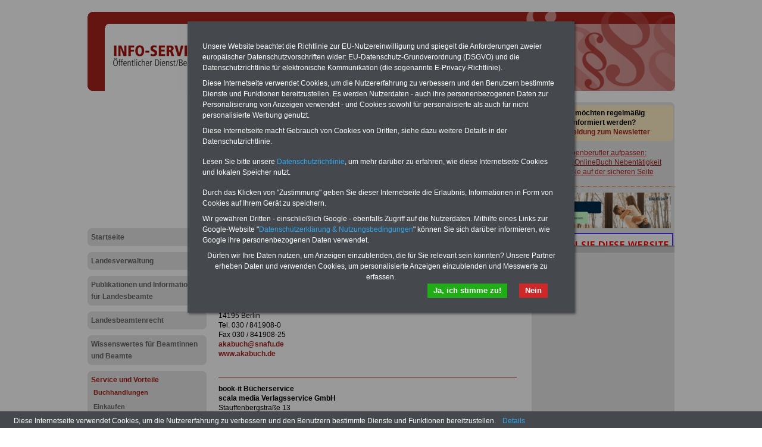

--- FILE ---
content_type: text/html; charset=iso-8859-1
request_url: https://www.landesbeamte.de/service_und_vorteile/buchhandlungen/buchhandlungen_in_berlin
body_size: 7496
content:
<!DOCTYPE html PUBLIC "-//W3C//DTD XHTML 1.0 Transitional//EN" "http://www.w3.org/TR/xhtml1/DTD/xhtml1-transitional.dtd">
<html xmlns="http://www.w3.org/1999/xhtml">
  <head>
    <title>Buchhandlungen in Berlin</title>
    <meta http-equiv="content-type" content="text/html;charset=iso-8859-1" />
<meta name="description" content="Informationen für Beamtinnen und Beamte" />
<meta name="publisher" content="INFO-SERVICE Öffentlicher Dienst/Beamte" />
<meta name="author" content="INFO-SERVICE Öffentlicher Dienst/Beamte" />
<meta name="generator" content="WebCentral IACD / http://www.iacd.net" />
<meta name="lang" content="de" />
    <script type="text/javascript" src="/media/js/jquery-1.9.1.min.js"></script>
<script type="text/javascript" src="/media/js/rotation-jq-pi.js"></script>
    <link rel="stylesheet" href="/media/styles/style.landesbeamte.css" type="text/css" />
	<link rel="stylesheet" href="/media/styles/master.infoservice.css" type="text/css" />
    <style type="text/css">
.carousel {position:relative;width:240px;height:600px;overflow:hidden;}
.slideDiv {position:relative;top:0;left:0;width:240px;height:auto;}
div.rotation{margin:0 0 10px 0;padding: 2px 0 10px 4px;}
div.rotation img{border:0;}
</style>
    <meta name="robots" content="index, follow" />
    <meta http-equiv="pragma" content="no-cache" />
  </head>
  <body>
    <div id="pageCon"><div id="pageDiv"><a id="anfang" name="anfang"></a>
	<div id="headCon"><div id="headDiv"><img src="/media/gfx/h_landesbeamte_987_133.jpg" width="987" height="133" /></div></div>
	<div id="leftCon"><div id="leftDiv">
	    <script async src="https://pagead2.googlesyndication.com/pagead/js/adsbygoogle.js?client=ca-pub-2160583916718244"
     crossorigin="anonymous"></script>
<!-- lb2160_LB01_200 -->
<ins class="adsbygoogle"
     style="display:inline-block;width:200px;height:200px"
     data-ad-client="ca-pub-2160583916718244"
     data-ad-slot="4898097482"></ins>
<script>
     (adsbygoogle = window.adsbygoogle || []).push({});
</script>

	    <div id="navDiv"><ul>
<span class="c_top"><span class="c1"></span><span class="c2"></span><span class="c3"></span><span class="c4"></span></span><li><a href="/startseite">Startseite</a><span class="c_bot"><span class="c4"></span><span class="c3"></span><span class="c2"></span><span class="c1"></span></span></li><span class="c_top"><span class="c1"></span><span class="c2"></span><span class="c3"></span><span class="c4"></span></span><li><a href="/landesverwaltung">Landesverwaltung</a><span class="c_bot"><span class="c4"></span><span class="c3"></span><span class="c2"></span><span class="c1"></span></span></li><span class="c_top"><span class="c1"></span><span class="c2"></span><span class="c3"></span><span class="c4"></span></span><li><a href="/publikationen-und-informationen-fuer-landesbeamte">Publikationen und Informationen für Landesbeamte</a><span class="c_bot"><span class="c4"></span><span class="c3"></span><span class="c2"></span><span class="c1"></span></span></li><span class="c_top"><span class="c1"></span><span class="c2"></span><span class="c3"></span><span class="c4"></span></span><li><a href="/landesbeamtenrecht">Landesbeamtenrecht</a><span class="c_bot"><span class="c4"></span><span class="c3"></span><span class="c2"></span><span class="c1"></span></span></li><span class="c_top"><span class="c1"></span><span class="c2"></span><span class="c3"></span><span class="c4"></span></span><li><a href="/wissenswertes_fuer_beamtinnen_und_beamte">Wissenswertes für Beamtinnen und Beamte</a><span class="c_bot"><span class="c4"></span><span class="c3"></span><span class="c2"></span><span class="c1"></span></span></li><span class="c_top"><span class="c1"></span><span class="c2"></span><span class="c3"></span><span class="c4"></span></span><li><a href="/service_und_vorteile" class="aktiv">Service und Vorteile</a><ul><li><a href="/service_und_vorteile/buchhandlungen" class="aktiv" class="aktiv selected">Buchhandlungen</a></li><li><a href="/service_und_vorteile/einkaufen">Einkaufen</a></li><li><a href="/service_und_vorteile/fachanwaelte-verwaltungsrecht">Fachanwälte Verwaltungsrecht</a></li><li><a href="/service_und_vorteile/gesundheit_und_beihilfe">Gesundheit und Beihilfe</a></li><li><a href="/service_und_vorteile/linksammlung_fuer_landesbeamte">Linksammlung für Landesbeamte</a></li><li><a href="/service_und_vorteile/urlaub_und_reisen">Urlaub und Reisen</a></li></ul><span class="c_bot"><span class="c4"></span><span class="c3"></span><span class="c2"></span><span class="c1"></span></span></li><span class="c_top"><span class="c1"></span><span class="c2"></span><span class="c3"></span><span class="c4"></span></span><li><a href="/kontakt">Kontakt</a><span class="c_bot"><span class="c4"></span><span class="c3"></span><span class="c2"></span><span class="c1"></span></span></li></ul></div>
	    <div id="wrapAdsLeft" style="text-align: center;">
<span class="c_top"><span class="c1"></span><span class="c2"></span><span class="c3"></span><span class="c4"></span></span>
<div class="wrap"><div>
<script type="text/javascript"><!--
	google_ad_client = "pub-2160583916718244";
	google_ad_width = 160;
	google_ad_height = 600;
	google_ad_format = "160x600_as";
	google_ad_type = "text_image";
	google_ad_channel ="";
	google_color_border = "EECDC6";
	google_color_bg = "EECDC6";
	google_color_link = "A00C1A";
	google_color_url = "EFEFEF";
	google_color_text = "000000";
	//--></script>
<script type="text/javascript"
	src="https://pagead2.googlesyndication.com/pagead/show_ads.js">
</script>
</div></div>
<span class="c_bot"><span class="c4"></span><span class="c3"></span><span class="c2"></span><span class="c1"></span></span>
</div>

	</div></div>
	<div id="contentCon">
	  <div id="bannerContentTopCon"><div class="bannerBox"><div class="bannerText"><!-- Beginn https://www.financeads.net/-Code -->
<p><a href="https://www.financeads.net/tc.php?t=80291C144459490B" target="_blank"><img src="https://www.financeads.net/tb.php?t=80291V144459490B" alt="" width="468" height="60" border="0" /></a></p>
<!-- Ende https://www.financeads.net/-Code --></div><div style="clear:both"></div></div></div>

	  <div id="contentDiv">
		<h2 class="headline">Buchhandlungen in Berlin</h2>
		<p>Mehr Buchhandlungen finden Sie <a href="/buchhandlungen_uebersicht">hier</a>&nbsp; </p>
<p></p>
<p></p>
<p></p>
<p></p>
<p></p>
<p></p>
<p></p>
<hr /><strong>Bücher für Christen</strong><br />Rembrandtstr. 11<br />12157 Berlin<br />Tel. 030 / 85600919<br />Fax 030 / 85600980<br /><a href="mailto:kontakt@buecher-fuer-christen.de">kontakt@buecher-fuer-christen.de</a><br /><a href="http://www.buecher-fuer-christen.de" target="_blank">www.buecher-fuer-christen.de</a>&nbsp;<br /><br />
<hr />
<p></p>
<p><strong>Akademische Buchhandlung Werner GmbH</strong><br />Ehrenbergstraße 29<br />14195 Berlin<br />Tel. 030 / 841908-0<br />Fax 030 / 841908-25<br /><a href="mailto:akabuch@snafu.de">akabuch@snafu.de</a><br /><a href="http://www.akabuch.de" target="_blank">www.akabuch.de</a>&nbsp;<br /><br /></p>
<hr />
<p></p>
<p><strong>book-it Bücherservice<br />scala media Verlagsservice GmbH</strong><br />Stauffenbergstraße 13<br />10785 Berlin<br />Tel. 030 / 211009-5<br />Fax 030 / 211009-9<br /><a href="mailto:info@buchservice-bookit.de">info@buchservice-bookit.de</a><br /><a href="http://www.buchservice-bookit.de" target="_blank">www.buchservice-bookit.de</a>&nbsp;<br /><br /></p>
<hr />
<p></p>
<p><strong>Buch @ Service im Auswärtigen Amt<br /></strong>Werderscher Markt 1<br />10117 Berlin<br />Tel. 030 / 500-7222<br />Fax 030 / 500-7223<br /><a href="mailto:info@buchundservice.de">info@buchundservice.de</a><br /><a href="http://www.buchundservice.de" target="_blank">www.buchundservice.de</a>&nbsp;<br /><br /></p>
<hr />
<p></p>
<p><strong>Buchhandlung Leselust GmbH</strong><br />Waidmannsluster Damm 181<br />13469 Berlin<br />Tel. 030 / 4025606<br />Fax 030 / 4023037<br /><a href="mailto:kontakt@leselust-info.de">kontakt@leselust-info.de</a><br /><a href="http://www.leselust-info.de" target="_blank">www.leselust-info.de</a>&nbsp;<br /><br /></p>
<hr />
<p></p>
<p><strong>Das Bücher-Kabinet<br />Bücher-Kabinett Handels GmbH</strong><br />Emserstraße 43<br />10719 Berlin<br />Tel. 030 / 8811403<br />Fax 030 / 8811443<br /><a href="mailto:info@buecher-kabinett.de">info@buecher-kabinett.de</a><br /><a href="http://www.buecher-kabinett.de" target="_blank">www.buecher-kabinett.de</a>&nbsp;<br /><br /></p>
<hr />
<p></p>
<p><strong>Dr. Fritz Schmitt <br />Verlagsbuchhandlung GmbH &amp; Co.</strong><br />Genthiner Straße 30 g<br />10785 Berlin<br />Tel. 030 / 25008520<br />Fax 030 / 25008559<br /><a href="mailto:info@fsfachbuch.de">info@fsfachbuch.de</a><br /><a href="http://www.fritz-schmitt-fachbuch.info" target="_blank">www.fritz-schmitt-fachbuch.info</a>&nbsp;<br /><br /></p>
<hr />
<p></p>
<p><strong>Franz-Mehring-Buchhandlung<br />TA Mischke</strong><br />Frankfurter Allee 65<br />10247 Berlin<br />Tel. 030 / 4224835<br />Fax 030 / 4268962<br /><a href="mailto:info@bookmarket.de">info@bookmarket.de</a><br /><a href="http://www.bookmarket.de" target="_blank">www.bookmarket.de</a>&nbsp;<br /><br /></p>
<hr />
<p></p>
<p><strong>German-Book-Shop<br />Galerie Rotunde GmbH<br />- artificium -</strong><br />Rosenthaler Straße 40/41, Hof 2<br />10178 Berlin<br />Tel. 030 / 30872280<br />Fax 030 / 30872285<br /><a href="mailto:info@booksell.com">info@booksell.com</a><br /><a href="http://www.booksell.com" target="_blank">www.booksell.com</a>&nbsp;<br /><br /></p>
<hr />
<p></p>
<p><strong>hkss unibuch-mitte GmbH</strong><br />Spandauer Straße 2<br />10178 Berlin<br />Tel. 030 / 247565-0<br />Fax 030 / 247565-99<br /><a href="mailto:info@unibuch-mitte.de">info@unibuch-mitte.de</a><br /><a href="http://www.unibuch-mitte.de" target="_blank">www.unibuch-mitte.de</a>&nbsp;<br /><br /></p>
<hr />
<p></p>
<p><strong>Karl-Marx-Buchandlung<br />Kundel &amp; Lenzner oHG</strong><br />Karl-Marx-Allee 78<br />10243 Berlin<br />Tel. 030 / 293337-0<br />Fax 030 / 293337-13<br /><a href="mailto:kmbuch@t-online.de">kmbuch@t-online.de</a><br /><a href="http://www.kmbuch.de" target="_blank">www.kmbuch.de</a>&nbsp;<br /><br /></p>
<hr />
<p><p>Das Netzwerk "Marketing &Ouml;ffentlicher Dienst" bietet ihnen zielgerichtete Werbung f&uuml;r Print und online. Aber auch Direktmailings in Kooperaton z&auml;hlen zu den St&auml;rken des erfolgreichen Marketings. Nutzen Sie unsere rund 75 Websites als Zugang zur lukrativen Zielgruppe <strong>Beamtinnen/Beamten und &Ouml;ffentlicher Dienst</strong> <a href="http://marketing-oeffentlicher-dienst.de/formular_marketing" target="_blank">&gt;&gt;&gt;weiter</a>&nbsp;</p>
<table class="tabstyle_1" style="width: 100%;" border="1">
<tbody>
<tr>
<td style="width: 160px; text-align: center;"><a href="/landesbeamte_bf">Mehr Informationen zur effektiven und kosteng&uuml;nstigen Werbung ohne Streuverluste auf der Website landesbeamte.de</a></td>
<td style="width: 160px; text-align: center;">
<p><a href="http://marketing-oeffentlicher-dienst.de/formular_marketing" target="_blank">Interesse an mehr <br />Werbem&ouml;glichkeiten zur Zielgruppe <br />"Beamte/&Ouml;ffentlicher Dienst"</a></p>
</td>
<td style="width: 160px;">
<p align="center">Schreiben Sie dem Netzwerk<br /><strong>Marketing &Ouml;ffentlicher Dienst</strong>&nbsp; <a href="mailto:kontakt@marketing-oeffentlicher-dienst.de"><br />kontakt@marketing-oeffentlicher-dienst.de</a>&nbsp;</p>
</td>
</tr>
</tbody>
</table>
<hr /></p>		<div style="clear:both;"></div>
	</div>


	  <div id="articleDiv"><div id="articleListCon">
	<span class="c_top"><span class="c1"></span><span class="c2"></span><span class="c3"></span><span class="c4"></span></span>
	<div id="articleListDiv">
	
	  <div id="articleListHeadDiv">
		mehr zu: <b>Buchhandlungen</b>
	  </div>
	  <div id="articleListWrap">
		  <div id="articleScrollDiv">
	<ul id="articleList"><li><a href="/service_und_vorteile/buchhandlungen/buchhandlungen_in_aachen" >Buchhandlungen in Aachen</a></li><li><a href="/service_und_vorteile/buchhandlungen/buchhandlungen_in_aalen" >Buchhandlungen in Aalen</a></li><li><a href="/service_und_vorteile/buchhandlungen/buchhandlungen_in_achern" >Buchhandlungen in Achern</a></li><li><a href="/service_und_vorteile/buchhandlungen/buchhandlungen_in_ahrensburg" >Buchhandlungen in Ahrensburg</a></li><li><a href="/service_und_vorteile/buchhandlungen/buchhandlungen_in_albstadt" >Buchhandlungen in Albstadt</a></li><li><a href="/service_und_vorteile/buchhandlungen/buchhandlungen_in_altenkirchen" >Buchhandlungen in Altenkirchen</a></li><li><a href="/service_und_vorteile/buchhandlungen/buchhandlungen_in_angermuende" >Buchhandlungen in Angermünde</a></li><li><a href="/service_und_vorteile/buchhandlungen/buchhandlungen_in_ansbach" >Buchhandlungen in Ansbach</a></li><li><a href="/service_und_vorteile/buchhandlungen/buchhandlungen_in_arnsberg" >Buchhandlungen in Arnsberg</a></li><li><a href="/service_und_vorteile/buchhandlungen/buchhandlungen_in_aschaffenburg" >Buchhandlungen in Aschaffenburg</a></li><li><a href="/service_und_vorteile/buchhandlungen/buchhandlungen_in_auerbach" >Buchhandlungen in Auerbach</a></li><li><a href="/service_und_vorteile/buchhandlungen/buchhandlungen_in_augsburg" >Buchhandlungen in Augsburg</a></li><li><a href="/service_und_vorteile/buchhandlungen/buchhandlungen_in_backnang" >Buchhandlungen in Backnang</a></li><li><a href="/service_und_vorteile/buchhandlungen/buchhandlungen_in_bad_hersfeld" >Buchhandlungen in Bad Hersfeld</a></li><li><a href="/service_und_vorteile/buchhandlungen/buchhandlungen_in_bad_homburg" >Buchhandlungen in Bad Homburg</a></li><li><a href="/service_und_vorteile/buchhandlungen/buchhandlungen_in_bad_kreuznach" >Buchhandlungen in Bad Kreuznach</a></li><li><a href="/service_und_vorteile/buchhandlungen/buchhandlungen_in_bad_liebenzell" >Buchhandlungen in Bad Liebenzell</a></li><li><a href="/service_und_vorteile/buchhandlungen/buchhandlungen_in_bad_nauheim" >Buchhandlungen in Bad Nauheim</a></li><li><a href="/service_und_vorteile/buchhandlungen/buchhandlungen_in_bad_pyrmont" >Buchhandlungen in Bad Pyrmont</a></li><li><a href="/service_und_vorteile/buchhandlungen/buchhandlungen_in_bad_schwartau" >Buchhandlungen in Bad Schwartau</a></li><li><a href="/service_und_vorteile/buchhandlungen/buchhandlungen_in_balingen" >Buchhandlungen in Balingen</a></li><li><a href="/service_und_vorteile/buchhandlungen/buchhandlungen_in_bamberg" >Buchhandlungen in Bamberg</a></li><li><a href="/service_und_vorteile/buchhandlungen/buchhandlungen_in_barbelroth" >Buchhandlungen in Barbelroth</a></li><li><a href="/service_und_vorteile/buchhandlungen/buchhandlungen_in_bayreuth" >Buchhandlungen in Bayreuth</a></li><li><a href="/service_und_vorteile/buchhandlungen/buchhandlungen_in_bergkamen" >Buchhandlungen in Bergkamen</a></li><li><a href="/service_und_vorteile/buchhandlungen/buchhandlungen_in_bergneustadt" >Buchhandlungen in Bergneustadt</a></li><li><a href="/service_und_vorteile/buchhandlungen/buchhandlungen_in_berlin" class="HL" >Buchhandlungen in Berlin</a></li><li><a href="/service_und_vorteile/buchhandlungen/buchhandlungen_in_bielefeld" >Buchhandlungen in Bielefeld</a></li><li><a href="/service_und_vorteile/buchhandlungen/buchhandlungen_in_bietigheim_bissingen" >Buchhandlungen in Bietigheim-Bissingen</a></li><li><a href="/service_und_vorteile/buchhandlungen/buchhandlungen_in_bitburg" >Buchhandlungen in Bitburg</a></li><li><a href="/service_und_vorteile/buchhandlungen/buchhandlungen_in_bochum" >Buchhandlungen in Bochum</a></li><li><a href="/service_und_vorteile/buchhandlungen/buchhandlungen_in_boeblingen" >Buchhandlungen in Böblingen</a></li><li><a href="/service_und_vorteile/buchhandlungen/buchhandlungen_in_bonn" >Buchhandlungen in Bonn</a></li><li><a href="/service_und_vorteile/buchhandlungen/buchhandlungen_in_braunschweig" >Buchhandlungen in Braunschweig</a></li><li><a href="/service_und_vorteile/buchhandlungen/buchhandlungen_in_bremen" >Buchhandlungen in Bremen</a></li><li><a href="/service_und_vorteile/buchhandlungen/buchhandlungen_in_bremerhaven" >Buchhandlungen in Bremerhaven</a></li><li><a href="/service_und_vorteile/buchhandlungen/buchhandlungen_in_bruchsal" >Buchhandlungen in Bruchsal</a></li><li><a href="/service_und_vorteile/buchhandlungen/buchhandlungen_in_bruehl" >Buchhandlungen in Brühl</a></li><li><a href="/service_und_vorteile/buchhandlungen/buchhandlungen_in_burgwedel" >Buchhandlungen in Burgwedel</a></li><li><a href="/service_und_vorteile/buchhandlungen/buchhandlungen_in_calw" >Buchhandlungen in Calw</a></li><li><a href="/service_und_vorteile/buchhandlungen/buchhandlungen_in_chemnitz" >Buchhandlungen in Chemnitz</a></li><li><a href="/service_und_vorteile/buchhandlungen/buchhandlungen_in_coswig" >Buchhandlungen in Coswig</a></li><li><a href="/service_und_vorteile/buchhandlungen/buchhandlungen_in_cottbus" >Buchhandlungen in Cottbus</a></li><li><a href="/service_und_vorteile/buchhandlungen/buchhandlungen_in_crimmitschau" >Buchhandlungen in Crimmitschau</a></li><li><a href="/service_und_vorteile/buchhandlungen/buchhandlungen_in_cuxhaven" >Buchhandlungen in Cuxhaven</a></li><li><a href="/service_und_vorteile/buchhandlungen/buchhandlungen_in_darmstadt" >Buchhandlungen in Darmstadt</a></li><li><a href="/service_und_vorteile/buchhandlungen/buchhandlungen_in_deggendorf" >Buchhandlungen in Deggendorf</a></li><li><a href="/service_und_vorteile/buchhandlungen/buchhandlungen_in_dessau" >Buchhandlungen in Dessau</a></li><li><a href="/service_und_vorteile/buchhandlungen/buchhandlungen_in_detmold" >Buchhandlungen in Detmold</a></li><li><a href="/service_und_vorteile/buchhandlungen/buchhandlungen_in_dillenburg" >Buchhandlungen in Dillenburg</a></li><li><a href="/service_und_vorteile/buchhandlungen/buchhandlungen_in_ditzingen" >Buchhandlungen in Ditzingen</a></li><li><a href="/service_und_vorteile/buchhandlungen/buchhandlungen_in_dormagen" >Buchhandlungen in Dormagen</a></li><li><a href="/service_und_vorteile/buchhandlungen/buchhandlungen_in_dorsten" >Buchhandlungen in Dorsten</a></li><li><a href="/service_und_vorteile/buchhandlungen/buchhandlungen_in_dortmund" >Buchhandlungen in Dortmund</a></li><li><a href="/service_und_vorteile/buchhandlungen/buchhandlungen_in_dresden" >Buchhandlungen in Dresden</a></li><li><a href="/service_und_vorteile/buchhandlungen/buchhandlungen_in_dueren" >Buchhandlungen in Düren</a></li><li><a href="/service_und_vorteile/buchhandlungen/buchhandlungen_in_duesseldorf" >Buchhandlungen in Düsseldorf</a></li><li><a href="/service_und_vorteile/buchhandlungen/buchhandlungen_in_duisburg" >Buchhandlungen in Duisburg</a></li><li><a href="/service_und_vorteile/buchhandlungen/buchhandlungen_in_elbingerode_harz" >Buchhandlungen in Elbingerode/Harz</a></li><li><a href="/service_und_vorteile/buchhandlungen/buchhandlungen_in_erfurt" >Buchhandlungen in Erfurt</a></li><li><a href="/service_und_vorteile/buchhandlungen/buchhandlungen_in_erlangen" >Buchhandlungen in Erlangen</a></li><li><a href="/service_und_vorteile/buchhandlungen/buchhandlungen_in_essen" >Buchhandlungen in Essen</a></li><li><a href="/service_und_vorteile/buchhandlungen/buchhandlungen_in_esslingen" >Buchhandlungen in Esslingen</a></li><li><a href="/service_und_vorteile/buchhandlungen/buchhandlungen_in_ettlingen" >Buchhandlungen in Ettlingen</a></li><li><a href="/service_und_vorteile/buchhandlungen/buchhandlungen_in_extertal" >Buchhandlungen in Extertal</a></li><li><a href="/service_und_vorteile/buchhandlungen/buchhandlungen_in_falkenstein" >Buchhandlungen in Falkenstein</a></li><li><a href="/service_und_vorteile/buchhandlungen/buchhandlungen_in_filderstadt" >Buchhandlungen in Filderstadt</a></li><li><a href="/service_und_vorteile/buchhandlungen/buchhandlungen_in_flensburg" >Buchhandlungen in Flensburg</a></li><li><a href="/service_und_vorteile/buchhandlungen/buchhandlungen_in_frankenberg" >Buchhandlungen in Frankenberg</a></li><li><a href="/service_und_vorteile/buchhandlungen/buchhandlungen_in_frankenthal" >Buchhandlungen in Frankenthal</a></li><li><a href="/service_und_vorteile/buchhandlungen/buchhandlungen_in_frankfurt_a_m" >Buchhandlungen in Frankfurt a. M.</a></li><li><a href="/service_und_vorteile/buchhandlungen/buchhandlungen_in_frankfurt_oder" >Buchhandlungen in Frankfurt/Oder</a></li><li><a href="/service_und_vorteile/buchhandlungen/buchhandlungen_in_freiberg" >Buchhandlungen in Freiberg</a></li><li><a href="/service_und_vorteile/buchhandlungen/buchhandlungen_in_freiburg_breisgau" >Buchhandlungen in Freiburg/Breisgau</a></li><li><a href="/service_und_vorteile/buchhandlungen/buchhandlungen_in_freising" >Buchhandlungen in Freising</a></li><li><a href="/service_und_vorteile/buchhandlungen/buchhandlungen_in_freudenstadt" >Buchhandlungen in Freudenstadt</a></li><li><a href="/service_und_vorteile/buchhandlungen/buchhandlungen_in_friedrichsdorf" >Buchhandlungen in Friedrichsdorf</a></li><li><a href="/service_und_vorteile/buchhandlungen/buchhandlungen_in_fuerth" >Buchhandlungen in Fürth</a></li><li><a href="/service_und_vorteile/buchhandlungen/buchhandlungen_in_fulda" >Buchhandlungen in Fulda</a></li><li><a href="/service_und_vorteile/buchhandlungen/buchhandlungen_in_gelsenkirchen" >Buchhandlungen in Gelsenkirchen</a></li><li><a href="/service_und_vorteile/buchhandlungen/buchhandlungen_in_gera" >Buchhandlungen in Gera</a></li><li><a href="/service_und_vorteile/buchhandlungen/buchhandlungen_in_gevelsberg" >Buchhandlungen in Gevelsberg</a></li><li><a href="/service_und_vorteile/buchhandlungen/buchhandlungen_in_giessen" >Buchhandlungen in Gießen</a></li><li><a href="/service_und_vorteile/buchhandlungen/buchhandlungen_in_gladbeck" >Buchhandlungen in Gladbeck</a></li><li><a href="/service_und_vorteile/buchhandlungen/buchhandlungen_in_goeppingen" >Buchhandlungen in Göppingen</a></li><li><a href="/service_und_vorteile/buchhandlungen/buchhandlungen_in_goettingen" >Buchhandlungen in Göttingen</a></li><li><a href="/service_und_vorteile/buchhandlungen/buchhandlungen_in_greifswald" >Buchhandlungen in Greifswald</a></li><li><a href="/service_und_vorteile/buchhandlungen/buchhandlungen_in_grevenbroich" >Buchhandlungen in Grevenbroich</a></li><li><a href="/service_und_vorteile/buchhandlungen/buchhandlungen_in_guenzburg" >Buchhandlungen in Günzburg</a></li><li><a href="/service_und_vorteile/buchhandlungen/buchhandlungen_in_guetersloh" >Buchhandlungen in Gütersloh</a></li><li><a href="/service_und_vorteile/buchhandlungen/buchhandlungen_in_gummersbach" >Buchhandlungen in Gummersbach</a></li><li><a href="/service_und_vorteile/buchhandlungen/buchhandlungen_in_gunzenhausen" >Buchhandlungen in Gunzenhausen</a></li><li><a href="/service_und_vorteile/buchhandlungen/buchhandlungen_in_hagen" >Buchhandlungen in Hagen</a></li><li><a href="/service_und_vorteile/buchhandlungen/buchhandlungen_in_hagenow" >Buchhandlungen in Hagenow</a></li><li><a href="/service_und_vorteile/buchhandlungen/buchhandlungen_in_haiger" >Buchhandlungen in Haiger</a></li><li><a href="/service_und_vorteile/buchhandlungen/buchhandlungen_in_halle_saale" >Buchhandlungen in Halle/Saale</a></li><li><a href="/service_und_vorteile/buchhandlungen/buchhaltungen_in_haltern" >Buchhandlungen in Haltern</a></li><li><a href="/service_und_vorteile/buchhandlungen/buchhandlungen_in_hamburg" >Buchhandlungen in Hamburg</a></li><li><a href="/service_und_vorteile/buchhandlungen/buchhandlungen_in_hamm" >Buchhandlungen in Hamm</a></li><li><a href="/service_und_vorteile/buchhandlungen/buchhandlungen_in_hammerbruecke" >Buchhandlungen in Hammerbrücke</a></li><li><a href="/service_und_vorteile/buchhandlungen/buchhandlungen_in_hannover" >Buchhandlungen in Hannover</a></li><li><a href="/service_und_vorteile/buchhandlungen/buchhandlungen_in_hattingen" >Buchhandlungen in Hattingen</a></li><li><a href="/service_und_vorteile/buchhandlungen/buchhandlungen_in_heide" >Buchhandlungen in Heide</a></li><li><a href="/service_und_vorteile/buchhandlungen/buchhandlungen_in_heidelberg" >Buchhandlungen in Heidelberg</a></li><li><a href="/service_und_vorteile/buchhandlungen/buchhandlungen_in_heidenheim" >Buchhandlungen in Heidenheim</a></li><li><a href="/service_und_vorteile/buchhandlungen/buchhandlungen_in_heilbronn" >Buchhandlungen in Heilbronn</a></li><li><a href="/service_und_vorteile/buchhandlungen/buchhandlungen_in_hennef" >Buchhandlungen in Hennef</a></li><li><a href="/service_und_vorteile/buchhandlungen/buchhandlungen_in_hermannsburg" >Buchhandlungen in Hermannsburg</a></li><li><a href="/service_und_vorteile/buchhandlungen/buchhandlungen_in_herne" >Buchhandlungen in Herne</a></li><li><a href="/service_und_vorteile/buchhandlungen/buchhandlungen_in_herzogenrath" >Buchhandlungen in Herzogenrath</a></li><li><a href="/service_und_vorteile/buchhandlungen/buchhandlungen_in_hilden" >Buchhandlungen in Hilden</a></li><li><a href="/service_und_vorteile/buchhandlungen/buchhandlungen_in_hildesheim" >Buchhandlungen in Hildesheim</a></li><li><a href="/service_und_vorteile/buchhandlungen/buchhandlungen_in_hoexter" >Buchhandlungen in Höxter</a></li><li><a href="/service_und_vorteile/buchhandlungen/buchhandlungen_in_holzminden" >Buchhandlungen in Holzminden</a></li><li><a href="/service_und_vorteile/buchhandlungen/buchhandlungen_in_homburg" >Buchhandlungen in Homburg</a></li><li><a href="/service_und_vorteile/buchhandlungen/buchhandlungen_in_horneburg" >Buchhandlungen in Horneburg</a></li><li><a href="/service_und_vorteile/buchhandlungen/buchhandlungen_in_huettenberg" >Buchhandlungen in Hüttenberg</a></li><li><a href="/service_und_vorteile/buchhandlungen/buchhandlungen_in_husum" >Buchhandlungen in Husum</a></li><li><a href="/service_und_vorteile/buchhandlungen/buchhandlungen_in_ibbenbueren" >Buchhandlungen in Ibbenbüren</a></li><li><a href="/service_und_vorteile/buchhandlungen/buchhandlungen_in_idar_oberstein" >Buchhandlungen in Idar-Oberstein</a></li><li><a href="/service_und_vorteile/buchhandlungen/buchhandlungen_in_idstein" >Buchhandlungen in Idstein</a></li><li><a href="/service_und_vorteile/buchhandlungen/buchhandlungen_in_ilmenau" >Buchhandlungen in Ilmenau</a></li><li><a href="/service_und_vorteile/buchhandlungen/buchhandlungen_in_ingelheim" >Buchhandlungen in Ingelheim</a></li><li><a href="/service_und_vorteile/buchhandlungen/buchhandlungen_in_ingolstadt" >Buchhandlungen in Ingolstadt</a></li><li><a href="/service_und_vorteile/buchhandlungen/buchhandlungen_in_iserlohn" >Buchhandlungen in Iserlohn</a></li><li><a href="/service_und_vorteile/buchhandlungen/buchhandlungen_in_itzehoe" >Buchhandlungen in Itzehoe</a></li><li><a href="/service_und_vorteile/buchhandlungen/buchhandlungen_in_jena" >Buchhandlungen in Jena</a></li><li><a href="/service_und_vorteile/buchhandlungen/buchhandlungen_in_kaiserslautern" >Buchhandlungen in Kaiserslautern</a></li><li><a href="/service_und_vorteile/buchhandlungen/buchhandlungen_in_karlsruhe" >Buchhandlungen in Karlsruhe</a></li><li><a href="/service_und_vorteile/buchhandlungen/buchhandlungen_in_kassel" >Buchhandlungen in Kassel</a></li><li><a href="/service_und_vorteile/buchhandlungen/buchhandlungen_in_kehl" >Buchhandlungen in Kehl</a></li><li><a href="/service_und_vorteile/buchhandlungen/buchhandlungen_in_kempen" >Buchhandlungen in Kempen</a></li><li><a href="/service_und_vorteile/buchhandlungen/buchhandlungen_in_kempten" >Buchhandlungen in Kempten</a></li><li><a href="/service_und_vorteile/buchhandlungen/buchhandlungen_in_kiel" >Buchhandlungen in Kiel</a></li><li><a href="/service_und_vorteile/buchhandlungen/buchhandlungen_in_kirchheim" >Buchhandlungen in Kirchheim</a></li><li><a href="/service_und_vorteile/buchhandlungen/buchhandlungen_in_kleve" >Buchhandlungen in Kleve</a></li><li><a href="/service_und_vorteile/buchhandlungen/buchhandlungen_in_koblenz" >Buchhandlungen in Koblenz</a></li><li><a href="/service_und_vorteile/buchhandlungen/buchhandlungen_in_koeln" >Buchhandlungen in Köln</a></li><li><a href="/service_und_vorteile/buchhandlungen/buchhandlungen_in_kornwestheim" >Buchhandlungen in Kornwestheim</a></li><li><a href="/service_und_vorteile/buchhandlungen/buchhandlungen_in_krefeld" >Buchhandlungen in Krefeld</a></li><li><a href="/service_und_vorteile/buchhandlungen/buchhandlungen_in_lahr" >Buchhandlungen in Lahr</a></li><li><a href="/service_und_vorteile/buchhandlungen/buchhandlungen_in_landshut" >Buchhandlungen in Landshut</a></li><li><a href="/service_und_vorteile/buchhandlungen/buchhandlungen_in_landstuhl" >Buchhandlungen in Landstuhl</a></li><li><a href="/service_und_vorteile/buchhandlungen/buchhandlungen_in_langen" >Buchhandlungen in Langen</a></li><li><a href="/service_und_vorteile/buchhandlungen/buchhandlungen_in_langenargen" >Buchhandlungen in Langenargen</a></li><li><a href="/service_und_vorteile/buchhandlungen/buchhandlungen_in_lauf_a_d_pegnitz" >Buchhandlungen in Lauf a. d. Pegnitz</a></li><li><a href="/service_und_vorteile/buchhandlungen/buchhandlungen_in_lebach_saarland" >Buchhandlungen in Lebach/Saarland</a></li><li><a href="/service_und_vorteile/buchhandlungen/buchhandlungen_in_leer" >Buchhandlungen in Leer</a></li><li><a href="/service_und_vorteile/buchhandlungen/buchhandlungen_in_leipzig" >Buchhandlungen in Leipzig</a></li><li><a href="/service_und_vorteile/buchhandlungen/buchhandlungen_in_lemfoerde" >Buchhandlungen in Lemförde</a></li><li><a href="/service_und_vorteile/buchhandlungen/buchhandlungen_in_lemgo" >Buchhandlungen in Lemgo</a></li><li><a href="/service_und_vorteile/buchhandlungen/buchhandlungen_in_lengenfeld" >Buchhandlungen in Lengenfeld</a></li><li><a href="/service_und_vorteile/buchhandlungen/buchhandlungen_in_limburg" >Buchhandlungen in Limburg</a></li><li><a href="/service_und_vorteile/buchhandlungen/buchhandlungen_in_limburgerhof" >Buchhandlungen in Limburgerhof</a></li><li><a href="/service_und_vorteile/buchhandlungen/buchhandlungen_in_loerrach" >Buchhandlungen in Lörrach</a></li><li><a href="/service_und_vorteile/buchhandlungen/buchhandlungen_in_lohr_am_main" >Buchhandlungen in Lohr am Main</a></li><li><a href="/service_und_vorteile/buchhandlungen/buchhandlungen_in_ludwigsburg" >Buchhandlungen in Ludwigsburg</a></li><li><a href="/service_und_vorteile/buchhandlungen/buchhandlungen_in_ludwigshafen" >Buchhandlungen in Ludwigshafen</a></li><li><a href="/service_und_vorteile/buchhandlungen/buchhandlungen_in_luebeck" >Buchhandlungen in Lübeck</a></li><li><a href="/service_und_vorteile/buchhandlungen/buchhandlungen_in_luechow" >Buchhandlungen in Lüchow</a></li><li><a href="/service_und_vorteile/buchhandlungen/buchhandlungen_in_lueneburg" >Buchhandlungen in Lüneburg</a></li><li><a href="/service_und_vorteile/buchhandlungen/buchhandlungen_in_magdeburg" >Buchhandlungen in Magdeburg</a></li><li><a href="/service_und_vorteile/buchhandlungen/buchhandlungen_in_mainz" >Buchhandlungen in Mainz</a></li><li><a href="/service_und_vorteile/buchhandlungen/buchhandlungen_in_mannheim" >Buchhandlungen in Mannheim</a></li><li><a href="/service_und_vorteile/buchhandlungen/buchhandlungen_in_marburg" >Buchhandlungen in Marburg</a></li><li><a href="/service_und_vorteile/buchhandlungen/buchhandlungen_in_mechernich" >Buchhandlungen in Mechernich</a></li><li><a href="/service_und_vorteile/buchhandlungen/buchhandlungen_in_meckenheim" >Buchhandlungen in Meckenheim</a></li><li><a href="/service_und_vorteile/buchhandlungen/buchhandlungen_in_melle" >Buchhandlungen in Melle</a></li><li><a href="/service_und_vorteile/buchhandlungen/buchhandlungen_in_merseburg" >Buchhandlungen in Merseburg</a></li><li><a href="/service_und_vorteile/buchhandlungen/buchhandlungen_in_meschede" >Buchhandlungen in Meschede</a></li><li><a href="/service_und_vorteile/buchhandlungen/buchhandlungen_in_metzingen" >Buchhandlungen in Metzingen</a></li><li><a href="/service_und_vorteile/buchhandlungen/buchhandlungen_in_moehrenbach" >Buchhandlungen in Möhrenbach</a></li><li><a href="/service_und_vorteile/buchhandlungen/buchhandlungen_in_moenchengladbach" >Buchhandlungen in Mönchengladbach</a></li><li><a href="/service_und_vorteile/buchhandlungen/buchhandlungen_in_moers" >Buchhandlungen in Moers</a></li><li><a href="/service_und_vorteile/buchhandlungen/buchhandlungen_in_moessingen" >Buchhandlungen in Mössingen</a></li><li><a href="/service_und_vorteile/buchhandlungen/buchhandlungen_in_muenchen" >Buchhandlungen in München</a></li><li><a href="/service_und_vorteile/buchhandlungen/buchhandlungen_in_muensingen" >Buchhandlungen in Münsingen</a></li><li><a href="/service_und_vorteile/buchhandlungen/buchhandlungen_in_muenster" >Buchhandlungen in Münster</a></li><li><a href="/service_und_vorteile/buchhandlungen/buchhandlungen_in_nagold" >Buchhandlungen in Nagold</a></li><li><a href="/service_und_vorteile/buchhandlungen/buchhandlungen_in_neubrandenburg" >Buchhandlungen in Neubrandenburg</a></li><li><a href="/service_und_vorteile/buchhandlungen/buchhandlungen_in_neumuenster" >Buchhandlungen in Neumünster</a></li><li><a href="/service_und_vorteile/buchhandlungen/buchhandlungen_in_neustadt_a_d_weinstrasse" >Buchhandlungen in Neustadt a. d. Weinstrasse</a></li><li><a href="/service_und_vorteile/buchhandlungen/buchhandlungen_in_neuwied" >Buchhandlungen in Neuwied</a></li><li><a href="/service_und_vorteile/buchhandlungen/buchhandlungen_in_northeim" >Buchhandlungen in Northeim</a></li><li><a href="/service_und_vorteile/buchhandlungen/buchhandlungen_in_nuernberg" >Buchhandlungen in Nürnberg</a></li><li><a href="/service_und_vorteile/buchhandlungen/buchhandlungen_in_oberhausen" >Buchhandlungen in Oberhausen</a></li><li><a href="/service_und_vorteile/buchhandlungen/buchhandlungen_in_obernhof_lahn" >Buchhandlungen in Obernhof/Lahn</a></li><li><a href="/service_und_vorteile/buchhandlungen/buchhandlungen_in_obertshausen" >Buchhandlungen in Obertshausen</a></li><li><a href="/service_und_vorteile/buchhandlungen/buchhandlungen_in_oberursel" >Buchhandlungen in Oberursel</a></li><li><a href="/service_und_vorteile/buchhandlungen/buchhandlungen_in_oelsnitz" >Buchhandlungen in Oelsnitz</a></li><li><a href="/service_und_vorteile/buchhandlungen/buchhandlungen_in_offenburg" >Buchhandlungen in Offenburg</a></li><li><a href="/service_und_vorteile/buchhandlungen/buchhandlungen_in_oldenburg" >Buchhandlungen in Oldenburg</a></li><li><a href="/service_und_vorteile/buchhandlungen/buchhandlungen_in_osnabrueck" >Buchhandlungen in Osnabrück</a></li><li><a href="/service_und_vorteile/buchhandlungen/buchhandlungen_in_ostfildern" >Buchhandlungen in Ostfildern</a></li><li><a href="/service_und_vorteile/buchhandlungen/buchhandlungen_in_ottobeuren" >Buchhandlungen in Ottobeuren</a></li><li><a href="/service_und_vorteile/buchhandlungen/buchhandlungen_in_overath" >Buchhandlungen in Overath</a></li><li><a href="/service_und_vorteile/buchhandlungen/buchhandlungen_in_paderborn" >Buchhandlungen in Paderborn</a></li><li><a href="/service_und_vorteile/buchhandlungen/buchhandlungen_in_passau" >Buchhandlungen in Passau</a></li><li><a href="/service_und_vorteile/buchhandlungen/buchhandlungen_in_pforzheim" >Buchhandlungen in Pforzheim</a></li><li><a href="/service_und_vorteile/buchhandlungen/buchhandlungen_in_pinneberg" >Buchhandlungen in Pinneberg</a></li><li><a href="/service_und_vorteile/buchhandlungen/buchhandlungen_in_plauen" >Buchhandlungen in Plauen</a></li><li><a href="/service_und_vorteile/buchhandlungen/buchhandlungen_in_potsdam" >Buchhandlungen in Potsdam</a></li><li><a href="/service_und_vorteile/buchhandlungen/buchhandlungen_in_puschendorf" >Buchhandlungen in Puschendorf</a></li><li><a href="/service_und_vorteile/buchhandlungen/buchhandlungen_in_radebeul" >Buchhandlungen in Radebeul</a></li><li><a href="/service_und_vorteile/buchhandlungen/buchhandlungen_in_ratingen" >Buchhandlungen in Ratingen</a></li><li><a href="/service_und_vorteile/buchhandlungen/buchhandlungen_in_ravensburg" >Buchhandlungen in Ravensburg</a></li><li><a href="/service_und_vorteile/buchhandlungen/buchhandlungen_in_recklinghausen" >Buchhandlungen in Recklinghausen</a></li><li><a href="/service_und_vorteile/buchhandlungen/buchhandlungen_in_regensburg" >Buchhandlungen in Regensburg</a></li><li><a href="/service_und_vorteile/buchhandlungen/buchhandlungen_in_reichenbach" >Buchhandlungen in Reichenbach</a></li><li><a href="/service_und_vorteile/buchhandlungen/buchhandlungen_in_remscheid" >Buchhandlungen in Remscheid</a></li><li><a href="/service_und_vorteile/buchhandlungen/buchhandlungen_in_rielasingen" >Buchhandlungen in Rielasingen</a></li><li><a href="/service_und_vorteile/buchhandlungen/buchhandlungen_in_rossau_schoenborn" >Buchhandlungen in Rossau/Schönborn</a></li><li><a href="/service_und_vorteile/buchhandlungen/buchhandlungen_in_rostock" >Buchhandlungen in Rostock</a></li><li><a href="/service_und_vorteile/buchhandlungen/buchhandlungen_in_roth" >Buchhandlungen in Roth</a></li><li><a href="/service_und_vorteile/buchhandlungen/buchhandlungen_in_rottenburg_a_n" >Buchhandlungen in Rottenburg a. N.</a></li><li><a href="/service_und_vorteile/buchhandlungen/buchhandlungen_in_rottweil" >Buchhandlungen in Rottweil</a></li><li><a href="/service_und_vorteile/buchhandlungen/buchhandlungen_in_saarbruecken" >Buchhandlungen in Saarbrücken</a></li><li><a href="/service_und_vorteile/buchhandlungen/buchhandlungen_in_salzgitter" >Buchhandlungen in Salzgitter</a></li><li><a href="/service_und_vorteile/buchhandlungen/buchhandlungen_in_sauerlach" >Buchhandlungen in Sauerlach</a></li><li><a href="/service_und_vorteile/buchhandlungen/buchhandlungen_in_schaafheim" >Buchhandlungen in Schaafheim</a></li><li><a href="/service_und_vorteile/buchhandlungen/buchhandlungen_in_schotten" >Buchhandlungen in Schotten</a></li><li><a href="/service_und_vorteile/buchhandlungen/buchhandlungen_in_schramberg" >Buchhandlungen in Schramberg</a></li><li><a href="/service_und_vorteile/buchhandlungen/buchhandlungen_in_schweinfurt" >Buchhandlungen in Schweinfurt</a></li><li><a href="/service_und_vorteile/buchhandlungen/buchhandlungen_in_schwelm" >Buchhandlungen in Schwelm</a></li><li><a href="/service_und_vorteile/buchhandlungen/buchhandlungen_in_schwerin" >Buchhandlungen in Schwerin</a></li><li><a href="/service_und_vorteile/buchhandlungen/buchhandlungen_in_schwieberdingen" >Buchhandlungen in Schwieberdingen</a></li><li><a href="/service_und_vorteile/buchhandlungen/buchhandlungen_in_seevetal" >Buchhandlungen in Seevetal</a></li><li><a href="/service_und_vorteile/buchhandlungen/buchhandlungen_in_siegen" >Buchhandlungen in Siegen</a></li><li><a href="/service_und_vorteile/buchhandlungen/buchhandlungen_in_soemmerda" >Buchhandlungen in Sömmerda</a></li><li><a href="/service_und_vorteile/buchhandlungen/buchhandlungen_in_soest" >Buchhandlungen in Soest</a></li><li><a href="/service_und_vorteile/buchhandlungen/buchhandlungen_in_speyer" >Buchhandlungen in Speyer</a></li><li><a href="/service_und_vorteile/buchhandlungen/buchhandlungen_in_stade" >Buchhandlungen in Stade</a></li><li><a href="/service_und_vorteile/buchhandlungen/buchhandlungen_in_starnberg" >Buchhandlungen in Starnberg</a></li><li><a href="/service_und_vorteile/buchhandlungen/buchhandlungen_in_stralsund" >Buchhandlungen in Stralsund</a></li><li><a href="/service_und_vorteile/buchhandlungen/buchhandlungen_in_straubing" >Buchhandlungen in Straubing</a></li><li><a href="/service_und_vorteile/buchhandlungen/buchhandlungen_in_strausberg" >Buchhandlungen in Strausberg</a></li><li><a href="/service_und_vorteile/buchhandlungen/buchhandlungen_in_stuttgart" >Buchhandlungen in Stuttgart</a></li><li><a href="/service_und_vorteile/buchhandlungen/buchhandlungen_in_trier" >Buchhandlungen in Trier</a></li><li><a href="/service_und_vorteile/buchhandlungen/buchhandlungen_in_tuebingen" >Buchhandlungen in Tübingen</a></li><li><a href="/service_und_vorteile/buchhandlungen/buchhandlungen_in_uelzen" >Buchhandlungen in Uelzen</a></li><li><a href="/service_und_vorteile/buchhandlungen/buchhandlungen_in_velbert" >Buchhandlungen in Velbert</a></li><li><a href="/service_und_vorteile/buchhandlungen/buchhandlungen_in_verden" >Buchhandlungen in Verden</a></li><li><a href="/service_und_vorteile/buchhandlungen/buchhandlungen_in_versmold" >Buchhandlungen in Versmold</a></li><li><a href="/service_und_vorteile/buchhandlungen/buchhandlungen_in_waldkirchen" >Buchhandlungen in Waldkirchen</a></li><li><a href="/service_und_vorteile/buchhandlungen/buchhandlungen_in_waldshut_tiengen" >Buchhandlungen in Waldshut-Tiengen</a></li><li><a href="/service_und_vorteile/buchhandlungen/buchhandlungen_in_weissach_im_tal" >Buchhandlungen in Weissach im Tal</a></li><li><a href="/service_und_vorteile/buchhandlungen/buchhandlungen_in_werdau" >Buchhandlungen in Werdau</a></li><li><a href="/service_und_vorteile/buchhandlungen/buchhandlungen_in_werl" >Buchhandlungen in Werl</a></li><li><a href="/service_und_vorteile/buchhandlungen/buchhandlungen_in_wermelskirchen" >Buchhandlungen in Wermelskirchen</a></li><li><a href="/service_und_vorteile/buchhandlungen/buchhandlungen_in_wernau" >Buchhandlungen in Wernau</a></li><li><a href="/service_und_vorteile/buchhandlungen/buchhandlungen_in_werne" >Buchhandlungen in Werne</a></li><li><a href="/service_und_vorteile/buchhandlungen/buchhandlungen_in_wernigerode" >Buchhandlungen in Wernigerode</a></li><li><a href="/service_und_vorteile/buchhandlungen/buchhandlungen_in_wesel" >Buchhandlungen in Wesel</a></li><li><a href="/service_und_vorteile/buchhandlungen/buchhandlungen_in_wiesbaden" >Buchhandlungen in Wiesbaden</a></li><li><a href="/service_und_vorteile/buchhandlungen/buchhandlungen_in_wiesloch" >Buchhandlungen in Wiesloch</a></li><li><a href="/service_und_vorteile/buchhandlungen/buchhandlungen_in_wilhelmshaven" >Buchhandlungen in Wilhelmshaven</a></li><li><a href="/service_und_vorteile/buchhandlungen/buchhandlungen_in_wismar" >Buchhandlungen in Wismar</a></li><li><a href="/service_und_vorteile/buchhandlungen/buchhandlungen_in_woltersdorf" >Buchhandlungen in Woltersdorf</a></li><li><a href="/service_und_vorteile/buchhandlungen/buchhandlungen_in_worms" >Buchhandlungen in Worms</a></li><li><a href="/service_und_vorteile/buchhandlungen/buchhandlungen_in_wuerzburg" >Buchhandlungen in Würzburg</a></li><li><a href="/service_und_vorteile/buchhandlungen/buchhandlungen_in_wuppertal" >Buchhandlungen in Wuppertal</a></li><li><a href="/service_und_vorteile/buchhandlungen/buchhandlungen_in_zwickau" >Buchhandlungen in Zwickau</a></li><li><a href="/service_und_vorteile/buchhandlungen/buchhandlungen_uebersicht" >Mehr als 500 Buchhandlungen in Deutschland - sortiert nach Orten (Alphabet)</a></li></ul>		  </div>
		</div>
	</div>
	<span class="c_bot"><span class="c4"></span><span class="c3"></span><span class="c2"></span><span class="c1"></span></span>
</div>
</div>
	  <div id="footCon"><div id="footLine"><a href="/">Startseite</a> <span class="color">|</span> <a href="/sitemap">Sitemap</a> <span class="color">|</span> <a href="/service/taschenbuecher">Publikationen</a> <span class="color">|</span> <a href="/service/elektronischer_infodienst">Newsletter</a> <span class="color">|</span> <a href="/kontakt">Kontakt</a> <span class="color">|</span> <a href="/kontakt/impressum">Impressum</a> <span class="color">|</span> <a href="/media/pdf/Datenschutzerklaerung-DSGVO-INFO-SERVICE.pdf" target="_blank" title="PDF zum Datenschutz">Datenschutz</a> <br>www.landesbeamte.de &copy; 2026 </div></div>
	</div>
	<div id="rightCon"><div id="rightDiv">
	    <div class="panelCorny">
	      <span class="c_top"><span class="c1"></span><span class="c2"></span><span class="c3"></span><span class="c4"></span></span>
	      <div class="wrap">
		<div class="bannerImg" id="banner_nl_oeff" style="width:234px;height:60px;background-color:#FFEFC6;margin:0 0 10px 4px;border-color:#A7231E;border-radius:5px;text-align:center;">
  <a title="Newsletter-Anmeldung" style="display:block;border:0;text-decoration:none;padding:5px;font-weight:bold;" target="_blank" href="https://www.die-oeffentliche-verwaltung.de/startseite/newsletter"><span style="color:black;">Sie m&ouml;chten regelm&auml;&szlig;ig<br>informiert werden?</span><br/>Anmeldung zum Newsletter</a>
</div>

		<!--{BANNER_slot_02r}--><!--{BANNER_slot_03r}--><!--{BANNER_slot_04r}--><!--{BANNER_slot_05r}-->
		<div class="datawrapper" data-show="3" data-duration="1" data-transition="9"><div class="carousel"><div class="slideDiv"><div class="bannerBox"><div class="bannerText"><div class="rotation">
<p><a href="/landesbeamte_bf"><img src="/media/banner/banner_onlinemarketing.gif" alt="" /></a></p>
</div>
<div class="rotation">
<p style="text-align: center;"><a href="/startseite/taschenbuecher" target="_blank">Nebenberufler aufpassen:<br />mit dem OnlineBuch Nebent&auml;tigkeit<br />sind Sie auf der sicheren Seite</a></p>
</div>
<!-- Beginn https://www.financeads.net/-Code -->
<p><a href="https://www.financeads.net/tc.php?t=80195C74659104B" target="_blank"><img src="https://www.financeads.net/tb.php?t=80195V74659104B" alt="" width="234" height="60" border="0" /></a></p>
<!-- Ende https://www.financeads.net/-Code --></div><div style="clear:both"></div></div></div></div><div id="endCarousel"></div></div>
		<!--{BANNER_slot_06r}--><!--{BANNER_slot_07r}--><!--{BANNER_slot_08r}--><!--{BANNER_slot_09r}-->
		<!--{BANNER_slot_10r}--><!--{BANNER_slot_11r}--><!--{BANNER_slot_12r}-->
		<div class="adsBox"><script type="text/javascript"><!--
	google_ad_client = "pub-2160583916718244";
	google_ad_width = 120;
	google_ad_height = 600;
	google_ad_format = "120x600_as";
	google_ad_type = "text_image";
	google_ad_channel ="";
	google_color_border = "E7001F";
	google_color_bg = "FFFFFF";
	google_color_link = "84AAD6";
	google_color_url = "008000";
	google_color_text = "000000";
	//--></script>
	<script type="text/javascript"
	  src="https://pagead2.googlesyndication.com/pagead/show_ads.js">
</script>
</div>
	      </div>
	      <span class="c_bot"><span class="c4"></span><span class="c3"></span><span class="c2"></span><span class="c1"></span></span>
	      
	    </div>
	</div></div>
	<div class="clearFloat">&nbsp;</div>
    </div></div>
    <script type="text/javascript" src="/media/js/cookie-bar-master-v2/cookiebar-latest.min.js?always=1&noGeoIp=1&thirdparty=1&blocking=1&privacyPage=%2Fmedia%2Fpdf%2FDatenschutzerklaerung-DSGVO-INFO-SERVICE.pdf&theme=grey&forceLang=de&showNoConsent=1"></script>
  </body>
</html>


--- FILE ---
content_type: text/html; charset=utf-8
request_url: https://www.google.com/recaptcha/api2/aframe
body_size: 266
content:
<!DOCTYPE HTML><html><head><meta http-equiv="content-type" content="text/html; charset=UTF-8"></head><body><script nonce="ctQYrXh6wl6qxuqiaZVY1A">/** Anti-fraud and anti-abuse applications only. See google.com/recaptcha */ try{var clients={'sodar':'https://pagead2.googlesyndication.com/pagead/sodar?'};window.addEventListener("message",function(a){try{if(a.source===window.parent){var b=JSON.parse(a.data);var c=clients[b['id']];if(c){var d=document.createElement('img');d.src=c+b['params']+'&rc='+(localStorage.getItem("rc::a")?sessionStorage.getItem("rc::b"):"");window.document.body.appendChild(d);sessionStorage.setItem("rc::e",parseInt(sessionStorage.getItem("rc::e")||0)+1);localStorage.setItem("rc::h",'1768883759268');}}}catch(b){}});window.parent.postMessage("_grecaptcha_ready", "*");}catch(b){}</script></body></html>

--- FILE ---
content_type: text/css
request_url: https://www.landesbeamte.de/media/styles/style.landesbeamte.css
body_size: 1975
content:
html, body {width:100%;height:100%;}
body {
	margin:0px;	padding:0px;
	background-color:#FFF;
	text-align:center;
}
#rte1 body{text-align: left !important;}

table {
	border-collapse: collapse;
}
td {
	vertical-align:top;
}

hr {color:#A7231E;height:1px;border-color:#A7231E !important;}
img {margin:0px;padding:0px;vertical-align: bottom;}
a img {border:0px;}

.clearFloat {
	clear:both;
	font-size:0px;
	line-height:0px;
	margin:0px;
	padding:0px;
	height:1px;	
}

.hr {height:1px;width:100%;border-bottom:1px dotted #A7231E;margin:6px 0px 6px 0px;}
.color {color:#A7231E;}

#pageCon {
	position:relative;
	left:0px;
	top:20px;
	width:987px;
	height:auto;
	margin:0px auto;
	padding:0 10px;
	text-align:left;
}
#pageDiv {
	width:100%;
	height:auto;
	min-height:100%;
	margin:0px;
	padding:0px;
	text-align:left;
}
#headCon{
	width:100%;
	height:133px;
	margin:0px;
	padding:0px;
	background-color:#FFF;
	clear:both;
}
#headDiv{
	width:100%;
	margin:0;
	padding:0px;
}
#leftCon {
	position:absolute;
	top:140px;
	left:10px;
	width:200px;
	height:auto;
	margin:auto;
	padding:0px;
}
	#leftDiv {
		margin-top:12px;
	}
	#wrapAdsLeft .wrap{
		background-color:#E6E6E6;
	}
	#wrapAdsLeft .wrap div{
		margin:0 5px;
	}
	#leftTopBanner .rightColBoxBorder{
		margin-top:6px;
	}
#rightCon {
	position:absolute;
	top:140px;
	right:5px;
	width:246px;
	height:auto;
	text-align:center;
	/* background: url('/media/gfx/bg_gr_246.gif') repeat-y right; */
}
	#rightDiv{
		/* width:176px; */
		height:auto;
		margin:12px 6px 0 0;
		/* overflow:hidden; */
	}
	#rightDiv .panelCorny .wrap{
		margin:0 3px 6px 3px;
	}
		#rightDiv .panelCorny{
			background-color:#E6E6E6;
		}
		#rightDiv .panelCorny .c_top, #rightDiv .panelCorny .c_bot{
			display:block;
			background-color: #FFF;
		}
#contentCon{
	height:auto;
	margin:0px 246px 0px 200px;
	padding:0px;
}

#footCon{
	height:auto;
	padding:12px 20px 6px 20px;
	text-align:center;
}
#footLine{
	width:100%;
	height:auto;
	margin:auto;
	color:#999;
}
#footLine a {
	text-decoration:none;
	color:#999;
}
#footLine a:hover,#footLine a:active{
	color:#A7231E;
}

/**	corny		**/
span.c_top span, span.c_bot span{
	display:block;
	height: 1px;
    overflow: hidden; 
	background-color:#E6E6E6;
}
span.c1{margin: 0 5px;}
span.c2{margin: 0 3px}
span.c3{margin: 0 2px}
span.c_top span.c4, span.c_bot span.c4{
	margin: 0 1px;
	height: 2px;
	padding:0;
}




/***	contentDiv	***/
#contentDiv{
	padding:12px 20px 20px 20px;
	height:480px;
		min-height:480px;
		height:auto;
}
#contentDiv table {
	border:0px solid #CCC;
	border-collapse: collapse;
}
#contentDiv td {
	border:0px;
	border-style:hidden;
	vertical-align:top;
	padding:4px;
}
#contentDiv .tabstyle_1,#rte1 .tabstyle_1 {border-collapse:collapse;border:1px solid #CCC;}
#contentDiv .tabstyle_1 td,#rte1 .tabstyle_1 td {border-width:1px;border-style:solid;border-color:#CCC;}
#contentDiv .tabstyle_2,#rte1 .tabstyle_2 {border-collapse:collapse;border:1px solid #CD736B;}
#contentDiv .tabstyle_2 td,#rte1 .tabstyle_2 td {border-width:1px;border-style:solid;border-color:#CD736B;}

#contentDiv .imgtab_right,#rte1 .imgtab_right {border:0px;float:right;margin:0px 0px 6px 0px;}
#contentDiv .imgtab_left ,#rte1 .imgtab_left{border:0px;float:left;margin:0px 6px 6px 0px;}
.imgtab_right {border:0px;float:right;margin:0px 0px 6px 0px;}
.imgtab_left {border:0px;float:left;margin:0px 6px 6px 0px;}
.img_right {border:0px;float:right;margin:0px 0px 3px 3px;}
.img_left {border:0px;float:left;margin:0px 3px 3px 0px;}
#contentDiv a {
	color:#A7231E;
	font-weight:bold;text-decoration:none;
}
#contentDiv a:hover {text-decoration:underline;}

/***	navi	***/
#navDiv{margin-top:12px;}
#navDiv ul{
	margin:0px;
	padding:0px;
}
#navDiv ul li{
	display:block; margin:0px 0px 10px 0px;
}
#navDiv ul li a{
	display:block;
	margin:0px;
	padding:0px 0px 0px 6px;
	height: 20px;
		min-height:20px;
		height:auto;
	font-size: 12px;
	font-weight: bold;
	line-height:20px;
	text-align:left;
	color: #676767;
	vertical-align:bottom;
	text-decoration:none;
	background-color:#E6E6E6;
}
#navDiv .aktiv {	color: #A7231E;}
#navDiv ul li a:hover { color: #A7231E;}
#navDiv ul li ul {margin:0;}
#navDiv ul li ul li ul {margin:0;}
#navDiv ul li ul li{	margin:0px;padding:0px;}
#navDiv ul li ul li ul li{margin:0px;}
#navDiv ul li ul li a{
	display:block; margin:0px;
	font-size:11px;
	line-height:14px;
	color:#676767;
	font-weight:bold;
	background-color:#E6E6E6;
	padding:4px 0px 0px 10px;
	border-bottom:0px solid gold;
}
#navDiv ul li ul li ul li a{
	display:block; margin:0px;
	font-size:11px;
	font-weight:normal;
	color:#000;
	background-color:#EFEFEF;
	padding-left:16px;
	height:auto;
}
#navDivLastLine {
	height:1px;
	font-size:0px;
	line-height:0px;
	margin:0px;
	padding:0px;
	border:0px;
}

#teaserListDiv{}
#teaserListHeadDiv{}
.teaserListToday{font-weight:bold;}
.teaserListToday li{color:#A7231E;margin:0 0 1.3em 0;}
.teaserListToday li a{color:#000;}
.teaserListToday li a:hover{color:#A7231E;}
/*.teaserListToday li a:active,.teaserListToday li a:visited{}*/
.teaserList{}
.teaserList li{color:#A7231E;margin:0 0 1.3em 0;font-weight:bold;}
.teaserList li a{color:#000;}
.teaserList li a:hover{color:#A7231E;}
/*.teaserList li a:active,.teaserList li a:visited{}*/
.teaserDate{float:right;font-size:0.8em;color:#A7231E;}
.teaserInfo{color:#A7231E;font-weight:bold;margin-top:12px;}

/*	ArticleList	*/
#articleListCon {
	margin:10px 10px 10px 20px;
}
#articleListDiv {
	background-color:#E6E6E7;
}
#articleListHeadDiv {
	margin:0 25px 0 25px;
	font-size:11px;
	border-bottom:1px solid #666;
}
#articleScrollDiv {
	width:auto;
	height:110px;
	overflow:auto;
}
#articleListCon span.c_top span, #articleListCon span.c_bot span {
    background-color: #E6E6E7;
    display: block;
    height: 1px;
    overflow: hidden;
}
#articleList {}
#articleList li {}
#articleList li a {	font-size:11px;color:#A7231E;text-decoration:none;}
#articleList li a:hover { text-decoration:underline; }
#articleList li a.HL {}

/* banner and teaser rightDiv	*/
#rightDiv .bannerBox{
	font-size:11px;
	line-height:14px;
	text-align:left;
}
#rightDiv .bannerText{
	margin:0 2px 0 4px;
}
#rightDiv .bannerText .iBannerBox{
	width:auto !important;
	height:auto !important;
}
#rightDiv .bannerBox{
	margin:12px 0;
}
#rightDiv .bannerImg{
	margin:12px 0 0 0;
}

/***	typo	***/
body,.text{
	font-family: Arial, Helvetica, sans-serif;
	font-size: 0.9em;
	font-weight: normal;
	line-height: 1.2em;
}
#contentDiv {
	font-family: Arial, Helvetica, sans-serif;
	font-size: 0.9em;
	font-weight: normal;
	line-height: 1.2em;
}

.nocontent{width:98%;height:140px;}

.labelDivLL {background-color:#CFCFCF;padding:2px;margin:0px;}
.labelDivHL {background-color:#EFEFEF;padding:2px;margin:0px;}

.labelDivLL label, .labelDivHL label {display:block;float:left;border:0px solid #FF0000;width:95px;text-align:right;margin:2px 2px 0px 0px;}


h1 {font-size:2em;margin-bottom:1em;}
h2 {font-size:1.5em;margin-bottom:1em;}
h3 {font-size:1.3em;margin-bottom:1em;}
h4 {font-size:1.13em;margin-bottom:1em;}
h5 {font-size:1em;margin-bottom:1em;}

p {margin:0 0 0.6em 0;}

.headline {font-size:1.2em;color:#000;line-height:130% !important;}
.bu{
 font-size: 11px; color: #A7231E; 
 text-align:center;
}
#rightDiv a,#rightDiv a:visited,#rightDiv a:active {
	color:#A7231E;
}

#ratgeberDiv{
	font-size:12px !important;
	line-height:16px;
	width:740px;
	margin:0 0 20px 20px;
}
.adsBox{
	margin:12px auto;
}

--- FILE ---
content_type: text/css
request_url: https://www.landesbeamte.de/media/styles/master.infoservice.css
body_size: 1027
content:
body, .text, td, th, li, p{
	font-family: Arial, Helvetica, sans-serif;
	font-size: 12px;
	font-weight: normal;
	line-height: 16px;
}

h1 {font-size:24px;line-height:110%;margin-bottom:16px;}
h2 {font-size:18px;line-height:110%;margin-bottom:16px;}
h3 {font-size:16px;line-height:110%;margin-bottom:16px;}
h4 {font-size:14px;line-height:110%;margin-bottom:16px;}
h5 {font-size:12px;line-height:110%;margin-bottom:16px;}
h6 {font-size:10px;line-height:110%;margin-bottom:16px;}
h7 {font-size:8px;line-height:110%;margin-bottom:16px;}

p {margin:0 0 6px 0;}
.headline {font-size:16px;color:#000;line-height:130% !important;}
.bu{
 font-size: 11px; color: #FF7100; 
 text-align:center;
}

font[size^="1"]  {font-size:12px;line-height:16px;}
font[size^="2"]  {font-size:12px;line-height:16px;}
font[size^="3"]  {font-size:16px;line-height:110%;}

#contentDiv{
	font-family: Arial, Helvetica, sans-serif;
	font-size: 12px;
	font-weight: normal;
	line-height: 16px;
}
hr {
	color: #FFF;
	background-color: #FFF;
	height: 5px;
border:0 none; border-top:1px solid #CCC;
	width:auto;
	margin:15px 0 0 0;
}

table {	border-collapse: collapse;}
td {	vertical-align:top;}

img {margin:0px;padding:0px;vertical-align: bottom;}
a img {border:0px;}
.dbw_farbe{color:#FF7100;}

a.pdf {
	background: url("/media/gfx/pdf.gif") left no-repeat;
	padding: 2px 0 0 22px;
}
a.pdf_os {
	background: url("/media/gfx/pdf_os.gif") left no-repeat;
	padding: 2px 0 0 22px;
}

.tabstyle_1 {border-collapse:collapse;border:1px solid #CCC;}
.tabstyle_1 td {border-width:1px;border-style:solid;border-color:#CCC;}
.tabstyle_2 {font-size:12px !important;font-weight:normal !important;border-collapse:collapse;border:1px solid #FF7100;}
.tabstyle_2 td {border-width:1px;border-style:solid;border-color:#FF7100;}

.imgtab_right {border:0px;float:right;margin:0px 0px 3px 3px;}
.imgtab_left {border:0px;float:left;margin:0px 3px 3px 0px;}

.img_right {border:0px;float:right;margin:0px 0px 3px 3px;}
.img_left {border:0px;float:left;margin:0px 3px 3px 0px;}


#tinymce div.rotation {border: 1px dotted orange;width:238px;margin:0 0 20px 0;}
div.rotation {margin:0 0 20px 0;padding:2px 0 10px 2px;margin:0;border-bottom: 1px dotted #FF7100;text-align:left;}

	#rightDiv .panelCorny .wrap{
		margin:0;
	}
		#rightDiv .panelCorny{
			background-color:#E6E6E6;
		}
		#rightDiv .panelCorny .c_top, #rightDiv .panelCorny .c_bot{
			display:block;
			background-color: #FFF;
		}

#laCarousel div.bannerBox, #laCarousel div.bannerBox{margin:0;padding:0;}
#laCarousel div.bannerText{margin:0;padding:0;}
#endCarousel{width:auto;height:10px;background-color:#ccc;border-top:2px solid #999;}
div.carousel div.bannerBox{margin:0 !important;padding:0 !important;}
div.carousel div.bannerText{margin:0 !important;padding:0 !important;}
div.endCarousel{width:auto;height:10px;background-color:#ccc;border-top:2px solid #999;}

#leftDiv .ads_linkblock{margin:6px 0 0 6px;}
#leftDiv .ads_ab{margin:5px 0 0 15px;}
#rightDiv .ads_linkblock{margin:15px 0 10px 5px;}
#rightDiv .ads_ab{margin:15px 0 5px 5px;}
#contentDiv .ads_ab{margin:0 0 10px 0;}

#bannerContentTopCon{
	width:100%;
	padding:19px 0 0 20px;
}
#bannerContentTopCon div.bannerImg{
	width:254px;
	float:left;
}

.tabelle_1_xs {border-collapse:collapse !important;font-size:10px;line-height:1.2;}
.tabelle_1_xs td {border:1px solid #CCC !important; font-size:10px;line-height:1.2;}

.tabelle_1_xxs {border-collapse:collapse !important;font-size:8px;line-height:1.2;}
.tabelle_1_xxs td {border:1px solid #CCC !important; font-size:8px;line-height:1.2;}
